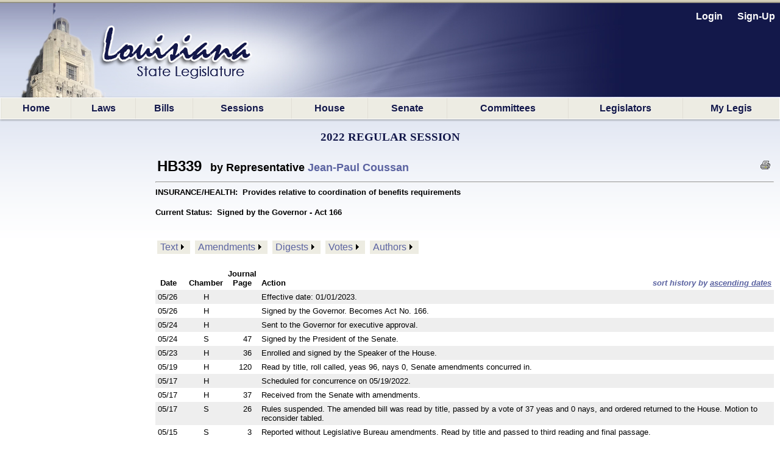

--- FILE ---
content_type: text/html; charset=utf-8
request_url: https://legis.la.gov/legis/BillInfo.aspx?i=241965
body_size: 61813
content:


<!DOCTYPE html PUBLIC "-//W3C//DTD XHTML 1.0 Transitional//EN" "http://www.w3.org/TR/xhtml1/DTD/xhtml1-transitional.dtd">


<html xmlns="http://www.w3.org/1999/xhtml" lang="en">
<!-- Use IE 9 Standards mode because IE 10 does not play well with imagebuttons -->
<meta http-equiv="x-ua-compatible" content="IE=9" />

<head><link href="App_Themes/Legis/jplayer_skin.css" type="text/css" rel="stylesheet" /><link href="App_Themes/Legis/Legis.css" type="text/css" rel="stylesheet" /><link href="App_Themes/Legis/nav.css" type="text/css" rel="stylesheet" /><link href="App_Themes/Legis/vertnav.css" type="text/css" rel="stylesheet" /><link href="App_Themes/Legis/video-js.css" type="text/css" rel="stylesheet" /><link href="App_Themes/Legis/Legis.css?v=251204" rel="stylesheet" type="text/css" /><link href="App_Themes/Legis/nav.css?v=251204" rel="stylesheet" type="text/css" /><link href="App_Themes/Legis/vertnav.css" rel="stylesheet" type="text/css" /><link rel="shortcut icon" href="App_Themes/Legis/Images/State.ico" /><title>
	HB339
</title>
    <style type="text/css">
	.ctl00_MainMenu_0 { background-color:white;visibility:hidden;display:none;position:absolute;left:0px;top:0px; }
	.ctl00_MainMenu_1 { text-decoration:none; }
	.ctl00_MainMenu_2 {  }
	.ctl00_MainMenu_3 {  }
	.ctl00_MainMenu_4 {  }
	.ctl00_MainMenu_5 {  }
	.ctl00_MainMenu_6 {  }
	.ctl00_PageBody_MenuDocuments_0 { background-color:white;visibility:hidden;display:none;position:absolute;left:0px;top:0px; }
	.ctl00_PageBody_MenuDocuments_1 { text-decoration:none; }
	.ctl00_PageBody_MenuDocuments_2 {  }
	.ctl00_PageBody_MenuDocuments_3 { color:Black; }
	.ctl00_PageBody_MenuDocuments_4 { background-color:#EDECE2;padding:2px 5px 2px 5px; }
	.ctl00_PageBody_MenuDocuments_5 {  }
	.ctl00_PageBody_MenuDocuments_6 { padding:5px 0px 5px 0px; }
	.ctl00_PageBody_MenuDocuments_7 { border-width:1px;border-style:solid;padding:5px 2px 5px 2px; }
	.ctl00_PageBody_MenuDocuments_8 {  }
	.ctl00_PageBody_MenuDocuments_9 {  }

</style></head>

<body id="body">
    <form name="aspnetForm" method="post" action="./BillInfo.aspx?i=241965" id="aspnetForm">
<div>
<input type="hidden" name="__LASTFOCUS" id="__LASTFOCUS" value="" />
<input type="hidden" name="__EVENTTARGET" id="__EVENTTARGET" value="" />
<input type="hidden" name="__EVENTARGUMENT" id="__EVENTARGUMENT" value="" />
<input type="hidden" name="__VIEWSTATE" id="__VIEWSTATE" value="/[base64]/aT0yNDE5NjUmdD10ZXh0HgZUYXJnZXQFBl9ibGFuaxQrAAYFEzA6MCwwOjEsMDoyLDA6MywwOjQUKwACFggfAAUNSEIzMzkgQWN0IDE2Nh4FVmFsdWUFBzEyODYxMTcfAgUbVmlld0RvY3VtZW50LmFzcHg/[base64]/[base64]/[base64]/[base64]/ZD0xMjY5ODQwHwUFBl9ibGFua2QUKwACFggfAAUYRGlnZXN0IG9mIEhCMzM5IE9yaWdpbmFsHwYFBzEyNTM4NzEfAgUbVmlld0RvY3VtZW50LmFzcHg/[base64]/ZD0xMjgxMjI5HwUFBl9ibGFua2QUKwACFggfAAUqU2VuYXRlIFZvdGUgb24gSEIgMzM5IEZJTkFMIFBBU1NBR0UgKCM2NzIpHwYFBzEyODAxMTYfAgUbVmlld0RvY3VtZW50LmFzcHg/[base64]/[base64]/////w9k4Cp2QwpUUXjTnnR8uySOpmNjhAafjqLVJQ+Cm2AttTU=" />
</div>

<script type="text/javascript">
//<![CDATA[
var theForm = document.forms['aspnetForm'];
if (!theForm) {
    theForm = document.aspnetForm;
}
function __doPostBack(eventTarget, eventArgument) {
    if (!theForm.onsubmit || (theForm.onsubmit() != false)) {
        theForm.__EVENTTARGET.value = eventTarget;
        theForm.__EVENTARGUMENT.value = eventArgument;
        theForm.submit();
    }
}
//]]>
</script>


<script src="/Legis/WebResource.axd?d=5jDUB5FcgRu9gm4gBt1u1KsFLqzVpd0jMIO5iA68CJBuA_vcd-39cRr8vbawEAdmi5popG5R3ZBpCjX6-vmt2udWlEvp-Tm-y6Kw6RtbHZo1&amp;t=638901361900000000" type="text/javascript"></script>


<script src="/Legis/ScriptResource.axd?d=SlCipsbTae1WCWiVjwMDiiAYpppFY4kto1oYBBVLn0Y1AkoLPsyY0T_tzzSPT_y4JUJp2A4Sq0bTCH_-TbF203_cIUYJNaQ_nghyyxt5b_HBHwbPtvXbqhrDCphxn3JXj2Crb1KEaNJKClCt9NO4bg2&amp;t=7f7f23e2" type="text/javascript"></script>
<script src="/Legis/ScriptResource.axd?d=diSgN70uE7PSlGIF-M7i9qiTH7Hn8WERt3qVXrpsChyhwSmuCy3EWh-YFo7L_cBuAJ4YcawKHSP-2pg2Kqh6WY2nOgnCNMJSxH3TREZxenLGzm7En73sqv0D_Q1S4z3wu1PKZ6PeIDSorVFZNOT0FsnVAyciY0uWz0iuvKDViUQkpXyAUPNiQ1YiucARyLuZ0&amp;t=5c0e0825" type="text/javascript"></script>
<script type="text/javascript">
//<![CDATA[
if (typeof(Sys) === 'undefined') throw new Error('ASP.NET Ajax client-side framework failed to load.');
//]]>
</script>

<script src="/Legis/ScriptResource.axd?d=aD-qBI-kRxqsdNU3xdB71n0pQQIe-BUCPRu-BOosiVY6rFHnCVhDb3R1W3ZHBv-NvpDQgfLzxPNUVAkEGUS1AM5RQE-pAco2Lkuwwrd0zW4fQxStpUhAKKKz8bohmqxcehxNzBIGQdOu2JpxtxMlrxqIIQaqhGP3rbwOPnzvxlqq1PTVN3tKZqLVL_irQfCz0&amp;t=5c0e0825" type="text/javascript"></script>
<script src="/Legis/WebResource.axd?d=ldl8T4tUYAiaEMUJC38vfFUY2CTNW0B4XPbye4Thi9T0QGDytwRLDyvOfP5GA67lCUlU6JhIWBi1nNSlAfi0WXm0ymct97GojM1nRV0UIxs1&amp;t=638901361900000000" type="text/javascript"></script>
<div>

	<input type="hidden" name="__VIEWSTATEGENERATOR" id="__VIEWSTATEGENERATOR" value="47179645" />
	<input type="hidden" name="__PREVIOUSPAGE" id="__PREVIOUSPAGE" value="GlNgRAfKdAMBCE6K9eUQfEbB344QhFAXRu6VzK_XC-JOz9beoWXeHQaH74e7HoiEW2768pjs_uQFX9O_iLKuv2b4ks1kKm4gJ5K46Z85BJs1" />
	<input type="hidden" name="__EVENTVALIDATION" id="__EVENTVALIDATION" value="/wEdAAe/icfzvfPgmv4U5960MT4PYXJkOI8VUNRJGIDSh8aWfYqAW3xu4/gyrrnr7w7P4UQ0PgMFg6emO+N6VWrjkhiakWzsPoK1DeOZgyTy0CGH9vtJ46BfGQP7+rvZJv7YCF1q8oCQVPTGOvdGrVWZRX9mMw5fv6DoaEo034j77gsXmFgdespBAdw/vMd31YhtlME=" />
</div>
        <div id="bg"></div>
        <nav id="LegisMasterDiv" style="margin-left:0%; margin-right:0%">
            <div id="ctl00_PanelUnknownUser" class="LoginLink" style="height:160px;text-align:right;">
	
                <br />
                <a id="ctl00_LinkBtnLogin" class="LoginLink" href="javascript:WebForm_DoPostBackWithOptions(new WebForm_PostBackOptions(&quot;ctl00$LinkBtnLogin&quot;, &quot;&quot;, false, &quot;&quot;, &quot;Login.aspx&quot;, false, true))">Login</a> &nbsp;&nbsp;&nbsp;&nbsp;       
                <a id="ctl00_LinkBtnSignUp" class="LoginLink" href="javascript:WebForm_DoPostBackWithOptions(new WebForm_PostBackOptions(&quot;ctl00$LinkBtnSignUp&quot;, &quot;&quot;, false, &quot;&quot;, &quot;NewUser.aspx&quot;, false, true))">Sign-Up</a>&nbsp;&nbsp;                                          
            
</div>
            

            <a href="#ctl00_MainMenu_SkipLink"><img alt="Skip Navigation Links" src="/Legis/WebResource.axd?d=9dRXm_2hH9Tre_DnPjqfcn65FFHj8DUuXqVRtz_zag39ullvw0q6guAM4ZFsnXHFEq6mGtXywrbQHS8tDVVVxjHIwF9HCr7852nH8bqvaiI1&amp;t=638901361900000000" width="0" height="0" style="border-width:0px;" /></a><table id="ctl00_MainMenu" class="MainMenuStatic ctl00_MainMenu_5 ctl00_MainMenu_2" cellpadding="0" cellspacing="0" border="0">
	<tr>
		<td onmouseover="Menu_HoverStatic(this)" onmouseout="Menu_Unhover(this)" onkeyup="Menu_Key(this)" title="back to the home page" id="ctl00_MainMenun0"><table class="ctl00_MainMenu_4" cellpadding="0" cellspacing="0" border="0" width="100%">
			<tr>
				<td><a class="ctl00_MainMenu_1 ctl00_MainMenu_3" href="Home.aspx">Home</a></td>
			</tr>
		</table></td><td style="width:0px;"></td><td style="width:0px;"></td><td onmouseover="Menu_HoverStatic(this)" onmouseout="Menu_Unhover(this)" onkeyup="Menu_Key(this)" title="View / search LA laws" id="ctl00_MainMenun1"><table class="ctl00_MainMenu_4" cellpadding="0" cellspacing="0" border="0" width="100%">
			<tr>
				<td><a class="ctl00_MainMenu_1 ctl00_MainMenu_3" href="LawSearch.aspx">Laws</a></td>
			</tr>
		</table></td><td style="width:0px;"></td><td style="width:0px;"></td><td onmouseover="Menu_HoverStatic(this)" onmouseout="Menu_Unhover(this)" onkeyup="Menu_Key(this)" id="ctl00_MainMenun2"><table class="ctl00_MainMenu_4" cellpadding="0" cellspacing="0" border="0" width="100%">
			<tr>
				<td><a class="ctl00_MainMenu_1 ctl00_MainMenu_3" href="BillSearch.aspx?sid=last">Bills</a></td>
			</tr>
		</table></td><td style="width:0px;"></td><td style="width:0px;"></td><td onmouseover="Menu_HoverStatic(this)" onmouseout="Menu_Unhover(this)" onkeyup="Menu_Key(this)" id="ctl00_MainMenun3"><table class="ctl00_MainMenu_4" cellpadding="0" cellspacing="0" border="0" width="100%">
			<tr>
				<td><a class="ctl00_MainMenu_1 ctl00_MainMenu_3" href="SessionInfo/SessionInfo.aspx?sid=last">Sessions</a></td>
			</tr>
		</table></td><td style="width:0px;"></td><td style="width:0px;"></td><td onmouseover="Menu_HoverStatic(this)" onmouseout="Menu_Unhover(this)" onkeyup="Menu_Key(this)" title="House home page" id="ctl00_MainMenun4"><table class="ctl00_MainMenu_4" cellpadding="0" cellspacing="0" border="0" width="100%">
			<tr>
				<td><a class="ctl00_MainMenu_1 ctl00_MainMenu_3" href="https://house.louisiana.gov" target="_blank">House</a></td>
			</tr>
		</table></td><td style="width:0px;"></td><td style="width:0px;"></td><td onmouseover="Menu_HoverStatic(this)" onmouseout="Menu_Unhover(this)" onkeyup="Menu_Key(this)" title="Senate home page" id="ctl00_MainMenun5"><table class="ctl00_MainMenu_4" cellpadding="0" cellspacing="0" border="0" width="100%">
			<tr>
				<td><a class="ctl00_MainMenu_1 ctl00_MainMenu_3" href="https://senate.la.gov" target="_blank">Senate</a></td>
			</tr>
		</table></td><td style="width:0px;"></td><td style="width:0px;"></td><td onmouseover="Menu_HoverStatic(this)" onmouseout="Menu_Unhover(this)" onkeyup="Menu_Key(this)" id="ctl00_MainMenun6"><table class="ctl00_MainMenu_4" cellpadding="0" cellspacing="0" border="0" width="100%">
			<tr>
				<td><a class="ctl00_MainMenu_1 ctl00_MainMenu_3" href="Committees.aspx?c=H">Committees</a></td>
			</tr>
		</table></td><td style="width:0px;"></td><td style="width:0px;"></td><td onmouseover="Menu_HoverStatic(this)" onmouseout="Menu_Unhover(this)" onkeyup="Menu_Key(this)" id="ctl00_MainMenun7"><table class="ctl00_MainMenu_4" cellpadding="0" cellspacing="0" border="0" width="100%">
			<tr>
				<td><a class="ctl00_MainMenu_1 ctl00_MainMenu_3" href="Bios.aspx?cid=H">Legislators</a></td>
			</tr>
		</table></td><td style="width:0px;"></td><td style="width:0px;"></td><td onmouseover="Menu_HoverStatic(this)" onmouseout="Menu_Unhover(this)" onkeyup="Menu_Key(this)" title="Manage your own &quot;tracking list&quot; of bills" id="ctl00_MainMenun8"><table class="ctl00_MainMenu_4" cellpadding="0" cellspacing="0" border="0" width="100%">
			<tr>
				<td><a class="ctl00_MainMenu_1 ctl00_MainMenu_3" href="MyLegis.aspx"><noBR>My Legis</noBR></a></td>
			</tr>
		</table></td><td style="width:0px;"></td>
	</tr>
</table><div id="ctl00_MainMenun2Items" class="ctl00_MainMenu_0 MainMenuDynamic ctl00_MainMenu_6">
	<table border="0" cellpadding="0" cellspacing="0">
		<tr onmouseover="Menu_HoverDynamic(this)" onmouseout="Menu_Unhover(this)" onkeyup="Menu_Key(this)" title="view bills from the 2026 Regular Session" id="ctl00_MainMenun9">
			<td><table cellpadding="0" cellspacing="0" border="0" width="100%">
				<tr>
					<td style="width:100%;"><a class="ctl00_MainMenu_1" href="BillSearch.aspx?sid=current">2026 Regular Session</a></td>
				</tr>
			</table></td>
		</tr><tr onmouseover="Menu_HoverDynamic(this)" onmouseout="Menu_Unhover(this)" onkeyup="Menu_Key(this)" title="view bills from other sessions" id="ctl00_MainMenun10">
			<td><table cellpadding="0" cellspacing="0" border="0" width="100%">
				<tr>
					<td style="width:100%;"><a class="ctl00_MainMenu_1" href="BillSearch.aspx">Other Sessions</a></td>
				</tr>
			</table></td>
		</tr>
	</table><div class="ctl00_MainMenu_0" id="ctl00_MainMenun2ItemsUp" onmouseover="PopOut_Up(this)" onmouseout="PopOut_Stop(this)" style="text-align:center;">
		<img src="/Legis/WebResource.axd?d=ipjuTCqW9PLszAb4R023pfK-fxiRaVaxIm_qOvWhTbdyQ6jpjljh_7EOUjyKS80gMCr4hnLRisFrzkORm0mYpzIikuCtpmxgJA8MwtktdjU1&amp;t=638901361900000000" alt="Scroll up" />
	</div><div class="ctl00_MainMenu_0" id="ctl00_MainMenun2ItemsDn" onmouseover="PopOut_Down(this)" onmouseout="PopOut_Stop(this)" style="text-align:center;">
		<img src="/Legis/WebResource.axd?d=zY31a2t2Ehewqi_SuWrMmHzmJ6NGTWXsuYqKKC1JSvgabSu4aroPE9KKWHs9jAm_z0vIwjGlfHRigpXHw7bFSbALLWiG7DibaJi3S1ZdhT41&amp;t=638901361900000000" alt="Scroll down" />
	</div>
</div><div id="ctl00_MainMenun3Items" class="ctl00_MainMenu_0 MainMenuDynamic ctl00_MainMenu_6">
	<table border="0" cellpadding="0" cellspacing="0">
		<tr onmouseover="Menu_HoverDynamic(this)" onmouseout="Menu_Unhover(this)" onkeyup="Menu_Key(this)" title="view session info from the 2026 Regular Session" id="ctl00_MainMenun11">
			<td><table cellpadding="0" cellspacing="0" border="0" width="100%">
				<tr>
					<td style="width:100%;"><a class="ctl00_MainMenu_1" href="SessionInfo/SessionInfo.aspx?sid=current">2026 Regular Session</a></td>
				</tr>
			</table></td>
		</tr><tr onmouseover="Menu_HoverDynamic(this)" onmouseout="Menu_Unhover(this)" onkeyup="Menu_Key(this)" title="view info from other sessions" id="ctl00_MainMenun12">
			<td><table cellpadding="0" cellspacing="0" border="0" width="100%">
				<tr>
					<td style="width:100%;"><a class="ctl00_MainMenu_1" href="SessionInfo/SessionInfo.aspx">Other Sessions</a></td>
				</tr>
			</table></td>
		</tr>
	</table><div class="ctl00_MainMenu_0" id="ctl00_MainMenun3ItemsUp" onmouseover="PopOut_Up(this)" onmouseout="PopOut_Stop(this)" style="text-align:center;">
		<img src="/Legis/WebResource.axd?d=ipjuTCqW9PLszAb4R023pfK-fxiRaVaxIm_qOvWhTbdyQ6jpjljh_7EOUjyKS80gMCr4hnLRisFrzkORm0mYpzIikuCtpmxgJA8MwtktdjU1&amp;t=638901361900000000" alt="Scroll up" />
	</div><div class="ctl00_MainMenu_0" id="ctl00_MainMenun3ItemsDn" onmouseover="PopOut_Down(this)" onmouseout="PopOut_Stop(this)" style="text-align:center;">
		<img src="/Legis/WebResource.axd?d=zY31a2t2Ehewqi_SuWrMmHzmJ6NGTWXsuYqKKC1JSvgabSu4aroPE9KKWHs9jAm_z0vIwjGlfHRigpXHw7bFSbALLWiG7DibaJi3S1ZdhT41&amp;t=638901361900000000" alt="Scroll down" />
	</div>
</div><div id="ctl00_MainMenun6Items" class="ctl00_MainMenu_0 MainMenuDynamic ctl00_MainMenu_6">
	<table border="0" cellpadding="0" cellspacing="0">
		<tr onmouseover="Menu_HoverDynamic(this)" onmouseout="Menu_Unhover(this)" onkeyup="Menu_Key(this)" title="Info. about House committees" id="ctl00_MainMenun13">
			<td><table cellpadding="0" cellspacing="0" border="0" width="100%">
				<tr>
					<td style="width:100%;"><a class="ctl00_MainMenu_1" href="Committees.aspx?c=H">House Committees</a></td>
				</tr>
			</table></td>
		</tr><tr onmouseover="Menu_HoverDynamic(this)" onmouseout="Menu_Unhover(this)" onkeyup="Menu_Key(this)" title="Info. about Senate committees" id="ctl00_MainMenun14">
			<td><table cellpadding="0" cellspacing="0" border="0" width="100%">
				<tr>
					<td style="width:100%;"><a class="ctl00_MainMenu_1" href="Committees.aspx?c=S">Senate Committees</a></td>
				</tr>
			</table></td>
		</tr><tr onmouseover="Menu_HoverDynamic(this)" onmouseout="Menu_Unhover(this)" onkeyup="Menu_Key(this)" title="Info. about miscellaneous legislative committees" id="ctl00_MainMenun15">
			<td><table cellpadding="0" cellspacing="0" border="0" width="100%">
				<tr>
					<td style="width:100%;"><a class="ctl00_MainMenu_1" href="Committees.aspx?c=M">Miscellaneous Committees</a></td>
				</tr>
			</table></td>
		</tr><tr onmouseover="Menu_HoverDynamic(this)" onmouseout="Menu_Unhover(this)" onkeyup="Menu_Key(this)" title="Scheduled committee meetings" id="ctl00_MainMenun16">
			<td><table cellpadding="0" cellspacing="0" border="0" width="100%">
				<tr>
					<td style="width:100%;"><a class="ctl00_MainMenu_1" href="ByCmte.aspx">Scheduled Meetings</a></td>
				</tr>
			</table></td>
		</tr>
	</table><div class="ctl00_MainMenu_0" id="ctl00_MainMenun6ItemsUp" onmouseover="PopOut_Up(this)" onmouseout="PopOut_Stop(this)" style="text-align:center;">
		<img src="/Legis/WebResource.axd?d=ipjuTCqW9PLszAb4R023pfK-fxiRaVaxIm_qOvWhTbdyQ6jpjljh_7EOUjyKS80gMCr4hnLRisFrzkORm0mYpzIikuCtpmxgJA8MwtktdjU1&amp;t=638901361900000000" alt="Scroll up" />
	</div><div class="ctl00_MainMenu_0" id="ctl00_MainMenun6ItemsDn" onmouseover="PopOut_Down(this)" onmouseout="PopOut_Stop(this)" style="text-align:center;">
		<img src="/Legis/WebResource.axd?d=zY31a2t2Ehewqi_SuWrMmHzmJ6NGTWXsuYqKKC1JSvgabSu4aroPE9KKWHs9jAm_z0vIwjGlfHRigpXHw7bFSbALLWiG7DibaJi3S1ZdhT41&amp;t=638901361900000000" alt="Scroll down" />
	</div>
</div><div id="ctl00_MainMenun7Items" class="ctl00_MainMenu_0 MainMenuDynamic ctl00_MainMenu_6">
	<table border="0" cellpadding="0" cellspacing="0">
		<tr onmouseover="Menu_HoverDynamic(this)" onmouseout="Menu_Unhover(this)" onkeyup="Menu_Key(this)" title="Info about the LA State Representatives" id="ctl00_MainMenun17">
			<td><table cellpadding="0" cellspacing="0" border="0" width="100%">
				<tr>
					<td style="width:100%;"><a class="ctl00_MainMenu_1" href="Bios.aspx?cid=H">Representatives</a></td>
				</tr>
			</table></td>
		</tr><tr onmouseover="Menu_HoverDynamic(this)" onmouseout="Menu_Unhover(this)" onkeyup="Menu_Key(this)" title="Info about LA State Senators" id="ctl00_MainMenun18">
			<td><table cellpadding="0" cellspacing="0" border="0" width="100%">
				<tr>
					<td style="width:100%;"><a class="ctl00_MainMenu_1" href="Bios.aspx?cid=S">Senators</a></td>
				</tr>
			</table></td>
		</tr><tr onmouseover="Menu_HoverDynamic(this)" onmouseout="Menu_Unhover(this)" onkeyup="Menu_Key(this)" id="ctl00_MainMenun19">
			<td><table cellpadding="0" cellspacing="0" border="0" width="100%">
				<tr>
					<td style="width:100%;"><a class="ctl00_MainMenu_1" href="Caucuses.aspx">Caucuses and Delegations</a></td>
				</tr>
			</table></td>
		</tr>
	</table><div class="ctl00_MainMenu_0" id="ctl00_MainMenun7ItemsUp" onmouseover="PopOut_Up(this)" onmouseout="PopOut_Stop(this)" style="text-align:center;">
		<img src="/Legis/WebResource.axd?d=ipjuTCqW9PLszAb4R023pfK-fxiRaVaxIm_qOvWhTbdyQ6jpjljh_7EOUjyKS80gMCr4hnLRisFrzkORm0mYpzIikuCtpmxgJA8MwtktdjU1&amp;t=638901361900000000" alt="Scroll up" />
	</div><div class="ctl00_MainMenu_0" id="ctl00_MainMenun7ItemsDn" onmouseover="PopOut_Down(this)" onmouseout="PopOut_Stop(this)" style="text-align:center;">
		<img src="/Legis/WebResource.axd?d=zY31a2t2Ehewqi_SuWrMmHzmJ6NGTWXsuYqKKC1JSvgabSu4aroPE9KKWHs9jAm_z0vIwjGlfHRigpXHw7bFSbALLWiG7DibaJi3S1ZdhT41&amp;t=638901361900000000" alt="Scroll down" />
	</div>
</div><a id="ctl00_MainMenu_SkipLink"></a>
            
            

    <script type="text/javascript">
//<![CDATA[
Sys.WebForms.PageRequestManager._initialize('ctl00$PageBody$ScriptManager1', 'aspnetForm', ['tctl00$PageBody$UpdatePanelBillInfo',''], [], [], 90, 'ctl00');
//]]>
</script>

    
        <script type="text/javascript" >
        // The following script is used to "hijack" the browser's back button, so that we can fully reload our calling page.
        // This may be necessary, in situations where this page is called from BillSearch.aspx, because some browsers (Safari, for sure) 
        //can leave BillSearch.aspx in a "frozen" state, to where its buttons will be inoperable.
        
        function getQuerystring(key){
          
          key = key.replace(/[\[]/,"\\\[").replace(/[\]]/,"\\\]");
          var regex = new RegExp("[\\?&]"+key+"=([^&#]*)");
          var qs = regex.exec(window.location.href);
          
          if(qs == null){
            return "";
          }
          else{
            return qs[1];
          }
        }
   
        var IsNotLoading = false;
    
        window.onload = function () {
            // Determine if this page was a "Search By Instrument" search that was passed-thru
            // from our BillSearch.aspx page.  If so, we'll need to hijack the back button so we
            // can force a complete reload of the BillSearch.aspx page.
            var isSearch = getQuerystring('sbi');

            if (isSearch != 'y'){
               return;
            }

            if (typeof history.pushState == "function") {
           
                history.pushState("jibberish", null, null);
                
                window.onpopstate = function () {
                    history.pushState('newjibberish', null, null);
     
                    // Handle the back (or forward) buttons here
                    // Will NOT handle refresh, use onbeforeunload for that.             
                    if (IsNotLoading) { 
                        window.open('BillSearch.aspx?sid=LAST','_self');
                    }
                    
                    IsNotLoading = true;
                }; // end of window.onpopstate function definition.
            
            }
            else{
                var ignoreHashChange = true;
                
                window.onhashchange = function () {

                    if (!ignoreHashChange) {
                        ignoreHashChange = true;
                        window.location.hash = Math.random();
                        // Detect and redirect change here
                        // Works in older FF and IE9
                        // * it does mess with your hash symbol (anchor?) pound sign
                        // delimiter on the end of the URL
                        window.open('BillSearch.aspx?sid=LAST','_self');
                    }
                    else {
                        ignoreHashChange = false;   
                    }
                }; // end of window.onhashchange function definition.
            }
            
        }; //end of window.onload() function definition.
    </script>
    
    <!-- NOTE: The following update panel encapsulates the entire content page:  -->
    <div id="ctl00_PageBody_UpdatePanelBillInfo">
	
            <script type="text/javascript">
                
                window.focus();
                              
                function PrintableVersion(url){
                     window.open(url,'_blank');
                }      
                        
            </script>
            
            <div style="text-align:center" >    
                <br />      
                <span id="ctl00_PageBody_LabelSession" class="HeaderTitle">2022 Regular Session</span>
            </div>

            <div id="ctl00_PageBody_PanelBillInfo" style="padding-top:5px; padding-left:20px; margin-top:15px; margin-left:235px; margin-right:10px;">
		           

                <table width="100%">
                    <tr>
                        <td align="left">
                            <span id="ctl00_PageBody_LabelBillID" style="font-size:X-Large;font-weight:bold;">HB339</span>
                            <span id="ctl00_PageBody_LabelAuthor" style="font-size:Large;font-weight:bold;">&nbsp;&nbsp;by Representative </span>
                            <a id="ctl00_PageBody_LinkAuthor" href="https://senate.la.gov/smembers?ID=23" target="_blank" style="font-size:Large;font-weight:bold;">Jean-Paul Coussan</a>
                            <span id="ctl00_PageBody_LabelWatchFlags" style="font-size:Small;"></span>
                        </td>
                        <td align="right">
                            <span style="white-space:nowrap">
                                &nbsp;&nbsp;
                                &nbsp;&nbsp;
                                <input type="image" name="ctl00$PageBody$ImageButtonPrint" id="ctl00_PageBody_ImageButtonPrint" title="Printable Version" src="App_Themes/Legis/Images/print.gif" onclick="javascript:PrintableVersion(&#39;https://legis.la.gov/legis/Bill.aspx?i=241965&amp;p=true&#39;);" style="border-width:0px;" />
                            </span>
                        </td>
                    </tr>
                </table>
                <hr />
            
                <span id="ctl00_PageBody_LabelShortTitle" style="font-size:Small;font-weight:bold;">INSURANCE/HEALTH:&nbsp;&nbsp;Provides relative to coordination of benefits requirements</span>
                <br /><br />
                <span id="ctl00_PageBody_LabelCurrentStatus" style="font-size:Small;font-weight:bold;">Current Status:&nbsp;&nbsp;<noBR>Signed by the Governor - Act 166</noBR></span>     
                <br /><br />
                <br />
                
                <table>
                    <tr>
                        <td align="left" >
                            <a href="#ctl00_PageBody_MenuDocuments_SkipLink"><img alt="Skip Navigation Links" src="/Legis/WebResource.axd?d=9dRXm_2hH9Tre_DnPjqfcn65FFHj8DUuXqVRtz_zag39ullvw0q6guAM4ZFsnXHFEq6mGtXywrbQHS8tDVVVxjHIwF9HCr7852nH8bqvaiI1&amp;t=638901361900000000" width="0" height="0" style="border-width:0px;" /></a><table id="ctl00_PageBody_MenuDocuments" class="ctl00_PageBody_MenuDocuments_2" cellpadding="0" cellspacing="0" border="0">
			<tr>
				<td onmouseover="Menu_HoverStatic(this)" onmouseout="Menu_Unhover(this)" onkeyup="Menu_Key(this)" id="ctl00_PageBody_MenuDocumentsn0"><table class="ctl00_PageBody_MenuDocuments_4" cellpadding="0" cellspacing="0" border="0" width="100%">
					<tr>
						<td style="white-space:nowrap;"><a class="ctl00_PageBody_MenuDocuments_1 ctl00_PageBody_MenuDocuments_3" href="BillDocs.aspx?i=241965&amp;t=text" target="_blank">Text</a></td><td style="width:0;"><img src="/Legis/WebResource.axd?d=qIp4eiAYj5jWBkf_5wsOQh2a4CMtf_CxPf4QEn5S6xujEauyg99qB9iQynXs4CKZRsji1pEp5DgXuNHBpiH4YrH-Ewe6m5ofF_gqwcINnDg1&amp;t=638901361900000000" alt="Expand Text" style="border-style:none;vertical-align:middle;" /></td>
					</tr>
				</table></td><td style="width:4px;"></td><td style="width:4px;"></td><td onmouseover="Menu_HoverStatic(this)" onmouseout="Menu_Unhover(this)" onkeyup="Menu_Key(this)" id="ctl00_PageBody_MenuDocumentsn1"><table class="ctl00_PageBody_MenuDocuments_4" cellpadding="0" cellspacing="0" border="0" width="100%">
					<tr>
						<td style="white-space:nowrap;"><a class="ctl00_PageBody_MenuDocuments_1 ctl00_PageBody_MenuDocuments_3" href="BillDocs.aspx?i=241965&amp;t=amendments" target="_blank">Amendments</a></td><td style="width:0;"><img src="/Legis/WebResource.axd?d=qIp4eiAYj5jWBkf_5wsOQh2a4CMtf_CxPf4QEn5S6xujEauyg99qB9iQynXs4CKZRsji1pEp5DgXuNHBpiH4YrH-Ewe6m5ofF_gqwcINnDg1&amp;t=638901361900000000" alt="Expand Amendments" style="border-style:none;vertical-align:middle;" /></td>
					</tr>
				</table></td><td style="width:4px;"></td><td style="width:4px;"></td><td onmouseover="Menu_HoverStatic(this)" onmouseout="Menu_Unhover(this)" onkeyup="Menu_Key(this)" id="ctl00_PageBody_MenuDocumentsn2"><table class="ctl00_PageBody_MenuDocuments_4" cellpadding="0" cellspacing="0" border="0" width="100%">
					<tr>
						<td style="white-space:nowrap;"><a class="ctl00_PageBody_MenuDocuments_1 ctl00_PageBody_MenuDocuments_3" href="BillDocs.aspx?i=241965&amp;t=digests" target="_blank">Digests</a></td><td style="width:0;"><img src="/Legis/WebResource.axd?d=qIp4eiAYj5jWBkf_5wsOQh2a4CMtf_CxPf4QEn5S6xujEauyg99qB9iQynXs4CKZRsji1pEp5DgXuNHBpiH4YrH-Ewe6m5ofF_gqwcINnDg1&amp;t=638901361900000000" alt="Expand Digests" style="border-style:none;vertical-align:middle;" /></td>
					</tr>
				</table></td><td style="width:4px;"></td><td style="width:4px;"></td><td onmouseover="Menu_HoverStatic(this)" onmouseout="Menu_Unhover(this)" onkeyup="Menu_Key(this)" id="ctl00_PageBody_MenuDocumentsn3"><table class="ctl00_PageBody_MenuDocuments_4" cellpadding="0" cellspacing="0" border="0" width="100%">
					<tr>
						<td style="white-space:nowrap;"><a class="ctl00_PageBody_MenuDocuments_1 ctl00_PageBody_MenuDocuments_3" href="BillDocs.aspx?i=241965&amp;t=votes" target="_blank">Votes</a></td><td style="width:0;"><img src="/Legis/WebResource.axd?d=qIp4eiAYj5jWBkf_5wsOQh2a4CMtf_CxPf4QEn5S6xujEauyg99qB9iQynXs4CKZRsji1pEp5DgXuNHBpiH4YrH-Ewe6m5ofF_gqwcINnDg1&amp;t=638901361900000000" alt="Expand Votes" style="border-style:none;vertical-align:middle;" /></td>
					</tr>
				</table></td><td style="width:4px;"></td><td style="width:4px;"></td><td onmouseover="Menu_HoverStatic(this)" onmouseout="Menu_Unhover(this)" onkeyup="Menu_Key(this)" id="ctl00_PageBody_MenuDocumentsn4"><table class="ctl00_PageBody_MenuDocuments_4" cellpadding="0" cellspacing="0" border="0" width="100%">
					<tr>
						<td style="white-space:nowrap;"><a class="ctl00_PageBody_MenuDocuments_1 ctl00_PageBody_MenuDocuments_3" href="BillDocs.aspx?i=241965&amp;t=authors" target="_blank">Authors</a></td><td style="width:0;"><img src="/Legis/WebResource.axd?d=qIp4eiAYj5jWBkf_5wsOQh2a4CMtf_CxPf4QEn5S6xujEauyg99qB9iQynXs4CKZRsji1pEp5DgXuNHBpiH4YrH-Ewe6m5ofF_gqwcINnDg1&amp;t=638901361900000000" alt="Expand Authors" style="border-style:none;vertical-align:middle;" /></td>
					</tr>
				</table></td><td style="width:4px;"></td>
			</tr>
		</table><div id="ctl00_PageBody_MenuDocumentsn0Items" class="ctl00_PageBody_MenuDocuments_0 ctl00_PageBody_MenuDocuments_7">
			<table border="0" cellpadding="0" cellspacing="0">
				<tr onmouseover="Menu_HoverDynamic(this)" onmouseout="Menu_Unhover(this)" onkeyup="Menu_Key(this)" id="ctl00_PageBody_MenuDocumentsn5">
					<td><table class="ctl00_PageBody_MenuDocuments_6" cellpadding="0" cellspacing="0" border="0" width="100%">
						<tr>
							<td style="white-space:nowrap;width:100%;"><a class="ctl00_PageBody_MenuDocuments_1 ctl00_PageBody_MenuDocuments_5" href="ViewDocument.aspx?d=1286117" target="_blank">HB339 Act 166</a></td>
						</tr>
					</table></td>
				</tr><tr onmouseover="Menu_HoverDynamic(this)" onmouseout="Menu_Unhover(this)" onkeyup="Menu_Key(this)" id="ctl00_PageBody_MenuDocumentsn6">
					<td><table class="ctl00_PageBody_MenuDocuments_6" cellpadding="0" cellspacing="0" border="0" width="100%">
						<tr>
							<td style="white-space:nowrap;width:100%;"><a class="ctl00_PageBody_MenuDocuments_1 ctl00_PageBody_MenuDocuments_5" href="ViewDocument.aspx?d=1281342" target="_blank">HB339 Enrolled</a></td>
						</tr>
					</table></td>
				</tr><tr onmouseover="Menu_HoverDynamic(this)" onmouseout="Menu_Unhover(this)" onkeyup="Menu_Key(this)" id="ctl00_PageBody_MenuDocumentsn7">
					<td><table class="ctl00_PageBody_MenuDocuments_6" cellpadding="0" cellspacing="0" border="0" width="100%">
						<tr>
							<td style="white-space:nowrap;width:100%;"><a class="ctl00_PageBody_MenuDocuments_1 ctl00_PageBody_MenuDocuments_5" href="ViewDocument.aspx?d=1272964" target="_blank">HB339 Reengrossed</a></td>
						</tr>
					</table></td>
				</tr><tr onmouseover="Menu_HoverDynamic(this)" onmouseout="Menu_Unhover(this)" onkeyup="Menu_Key(this)" id="ctl00_PageBody_MenuDocumentsn8">
					<td><table class="ctl00_PageBody_MenuDocuments_6" cellpadding="0" cellspacing="0" border="0" width="100%">
						<tr>
							<td style="white-space:nowrap;width:100%;"><a class="ctl00_PageBody_MenuDocuments_1 ctl00_PageBody_MenuDocuments_5" href="ViewDocument.aspx?d=1269756" target="_blank">HB339 Engrossed</a></td>
						</tr>
					</table></td>
				</tr><tr onmouseover="Menu_HoverDynamic(this)" onmouseout="Menu_Unhover(this)" onkeyup="Menu_Key(this)" id="ctl00_PageBody_MenuDocumentsn9">
					<td><table class="ctl00_PageBody_MenuDocuments_6" cellpadding="0" cellspacing="0" border="0" width="100%">
						<tr>
							<td style="white-space:nowrap;width:100%;"><a class="ctl00_PageBody_MenuDocuments_1 ctl00_PageBody_MenuDocuments_5" href="ViewDocument.aspx?d=1253800" target="_blank">HB339 Original</a></td>
						</tr>
					</table></td>
				</tr>
			</table><div class="ctl00_PageBody_MenuDocuments_6 ctl00_PageBody_MenuDocuments_0" id="ctl00_PageBody_MenuDocumentsn0ItemsUp" onmouseover="PopOut_Up(this)" onmouseout="PopOut_Stop(this)" style="text-align:center;">
				<img src="/Legis/WebResource.axd?d=ipjuTCqW9PLszAb4R023pfK-fxiRaVaxIm_qOvWhTbdyQ6jpjljh_7EOUjyKS80gMCr4hnLRisFrzkORm0mYpzIikuCtpmxgJA8MwtktdjU1&amp;t=638901361900000000" alt="Scroll up" />
			</div><div class="ctl00_PageBody_MenuDocuments_6 ctl00_PageBody_MenuDocuments_0" id="ctl00_PageBody_MenuDocumentsn0ItemsDn" onmouseover="PopOut_Down(this)" onmouseout="PopOut_Stop(this)" style="text-align:center;">
				<img src="/Legis/WebResource.axd?d=zY31a2t2Ehewqi_SuWrMmHzmJ6NGTWXsuYqKKC1JSvgabSu4aroPE9KKWHs9jAm_z0vIwjGlfHRigpXHw7bFSbALLWiG7DibaJi3S1ZdhT41&amp;t=638901361900000000" alt="Scroll down" />
			</div>
		</div><div id="ctl00_PageBody_MenuDocumentsn1Items" class="ctl00_PageBody_MenuDocuments_0 ctl00_PageBody_MenuDocuments_7">
			<table border="0" cellpadding="0" cellspacing="0">
				<tr onmouseover="Menu_HoverDynamic(this)" onmouseout="Menu_Unhover(this)" onkeyup="Menu_Key(this)" id="ctl00_PageBody_MenuDocumentsn10">
					<td><table class="ctl00_PageBody_MenuDocuments_6" cellpadding="0" cellspacing="0" border="0" width="100%">
						<tr>
							<td style="white-space:nowrap;width:100%;"><a class="ctl00_PageBody_MenuDocuments_1 ctl00_PageBody_MenuDocuments_5" href="ViewDocument.aspx?d=1277944" target="_blank">Senate Committee Amendment #3059 INS Adopted</a></td>
						</tr>
					</table></td>
				</tr><tr onmouseover="Menu_HoverDynamic(this)" onmouseout="Menu_Unhover(this)" onkeyup="Menu_Key(this)" id="ctl00_PageBody_MenuDocumentsn11">
					<td><table class="ctl00_PageBody_MenuDocuments_6" cellpadding="0" cellspacing="0" border="0" width="100%">
						<tr>
							<td style="white-space:nowrap;width:100%;"><a class="ctl00_PageBody_MenuDocuments_1 ctl00_PageBody_MenuDocuments_5" href="ViewDocument.aspx?d=1277682" target="_blank">Senate Committee Amendment #3002 INS Draft</a></td>
						</tr>
					</table></td>
				</tr><tr onmouseover="Menu_HoverDynamic(this)" onmouseout="Menu_Unhover(this)" onkeyup="Menu_Key(this)" id="ctl00_PageBody_MenuDocumentsn12">
					<td><table class="ctl00_PageBody_MenuDocuments_6" cellpadding="0" cellspacing="0" border="0" width="100%">
						<tr>
							<td style="white-space:nowrap;width:100%;"><a class="ctl00_PageBody_MenuDocuments_1 ctl00_PageBody_MenuDocuments_5" href="ViewDocument.aspx?d=1269888" target="_blank">House Floor Legislative Bureau Amendment #1928 Horton Adopted</a></td>
						</tr>
					</table></td>
				</tr><tr onmouseover="Menu_HoverDynamic(this)" onmouseout="Menu_Unhover(this)" onkeyup="Menu_Key(this)" id="ctl00_PageBody_MenuDocumentsn13">
					<td><table class="ctl00_PageBody_MenuDocuments_6" cellpadding="0" cellspacing="0" border="0" width="100%">
						<tr>
							<td style="white-space:nowrap;width:100%;"><a class="ctl00_PageBody_MenuDocuments_1 ctl00_PageBody_MenuDocuments_5" href="ViewDocument.aspx?d=1269703" target="_blank">House Committee Amendment #2533 INS Adopted</a></td>
						</tr>
					</table></td>
				</tr><tr onmouseover="Menu_HoverDynamic(this)" onmouseout="Menu_Unhover(this)" onkeyup="Menu_Key(this)" id="ctl00_PageBody_MenuDocumentsn14">
					<td><table class="ctl00_PageBody_MenuDocuments_6" cellpadding="0" cellspacing="0" border="0" width="100%">
						<tr>
							<td style="white-space:nowrap;width:100%;"><a class="ctl00_PageBody_MenuDocuments_1 ctl00_PageBody_MenuDocuments_5" href="ViewDocument.aspx?d=1268925" target="_blank">House Committee Amendment #2453 INS Draft</a></td>
						</tr>
					</table></td>
				</tr><tr onmouseover="Menu_HoverDynamic(this)" onmouseout="Menu_Unhover(this)" onkeyup="Menu_Key(this)" id="ctl00_PageBody_MenuDocumentsn15">
					<td><table class="ctl00_PageBody_MenuDocuments_6" cellpadding="0" cellspacing="0" border="0" width="100%">
						<tr>
							<td style="white-space:nowrap;width:100%;"><a class="ctl00_PageBody_MenuDocuments_1 ctl00_PageBody_MenuDocuments_5" href="ViewDocument.aspx?d=1268536" target="_blank">House Committee Amendment #2383 INS Draft</a></td>
						</tr>
					</table></td>
				</tr>
			</table><div class="ctl00_PageBody_MenuDocuments_6 ctl00_PageBody_MenuDocuments_0" id="ctl00_PageBody_MenuDocumentsn1ItemsUp" onmouseover="PopOut_Up(this)" onmouseout="PopOut_Stop(this)" style="text-align:center;">
				<img src="/Legis/WebResource.axd?d=ipjuTCqW9PLszAb4R023pfK-fxiRaVaxIm_qOvWhTbdyQ6jpjljh_7EOUjyKS80gMCr4hnLRisFrzkORm0mYpzIikuCtpmxgJA8MwtktdjU1&amp;t=638901361900000000" alt="Scroll up" />
			</div><div class="ctl00_PageBody_MenuDocuments_6 ctl00_PageBody_MenuDocuments_0" id="ctl00_PageBody_MenuDocumentsn1ItemsDn" onmouseover="PopOut_Down(this)" onmouseout="PopOut_Stop(this)" style="text-align:center;">
				<img src="/Legis/WebResource.axd?d=zY31a2t2Ehewqi_SuWrMmHzmJ6NGTWXsuYqKKC1JSvgabSu4aroPE9KKWHs9jAm_z0vIwjGlfHRigpXHw7bFSbALLWiG7DibaJi3S1ZdhT41&amp;t=638901361900000000" alt="Scroll down" />
			</div>
		</div><div id="ctl00_PageBody_MenuDocumentsn2Items" class="ctl00_PageBody_MenuDocuments_0 ctl00_PageBody_MenuDocuments_7">
			<table border="0" cellpadding="0" cellspacing="0">
				<tr onmouseover="Menu_HoverDynamic(this)" onmouseout="Menu_Unhover(this)" onkeyup="Menu_Key(this)" id="ctl00_PageBody_MenuDocumentsn16">
					<td><table class="ctl00_PageBody_MenuDocuments_6" cellpadding="0" cellspacing="0" border="0" width="100%">
						<tr>
							<td style="white-space:nowrap;width:100%;"><a class="ctl00_PageBody_MenuDocuments_1 ctl00_PageBody_MenuDocuments_5" href="ViewDocument.aspx?d=1292878" target="_blank">Resume Digest for HB339</a></td>
						</tr>
					</table></td>
				</tr><tr onmouseover="Menu_HoverDynamic(this)" onmouseout="Menu_Unhover(this)" onkeyup="Menu_Key(this)" id="ctl00_PageBody_MenuDocumentsn17">
					<td><table class="ctl00_PageBody_MenuDocuments_6" cellpadding="0" cellspacing="0" border="0" width="100%">
						<tr>
							<td style="white-space:nowrap;width:100%;"><a class="ctl00_PageBody_MenuDocuments_1 ctl00_PageBody_MenuDocuments_5" href="ViewDocument.aspx?d=1280473" target="_blank">Summary of Senate Amendments to HB339</a></td>
						</tr>
					</table></td>
				</tr><tr onmouseover="Menu_HoverDynamic(this)" onmouseout="Menu_Unhover(this)" onkeyup="Menu_Key(this)" id="ctl00_PageBody_MenuDocumentsn18">
					<td><table class="ctl00_PageBody_MenuDocuments_6" cellpadding="0" cellspacing="0" border="0" width="100%">
						<tr>
							<td style="white-space:nowrap;width:100%;"><a class="ctl00_PageBody_MenuDocuments_1 ctl00_PageBody_MenuDocuments_5" href="ViewDocument.aspx?d=1278017" target="_blank">Senate Green Sheet Digest for HB339</a></td>
						</tr>
					</table></td>
				</tr><tr onmouseover="Menu_HoverDynamic(this)" onmouseout="Menu_Unhover(this)" onkeyup="Menu_Key(this)" id="ctl00_PageBody_MenuDocumentsn19">
					<td><table class="ctl00_PageBody_MenuDocuments_6" cellpadding="0" cellspacing="0" border="0" width="100%">
						<tr>
							<td style="white-space:nowrap;width:100%;"><a class="ctl00_PageBody_MenuDocuments_1 ctl00_PageBody_MenuDocuments_5" href="ViewDocument.aspx?d=1272980" target="_blank">Digest of HB339 Reengrossed</a></td>
						</tr>
					</table></td>
				</tr><tr onmouseover="Menu_HoverDynamic(this)" onmouseout="Menu_Unhover(this)" onkeyup="Menu_Key(this)" id="ctl00_PageBody_MenuDocumentsn20">
					<td><table class="ctl00_PageBody_MenuDocuments_6" cellpadding="0" cellspacing="0" border="0" width="100%">
						<tr>
							<td style="white-space:nowrap;width:100%;"><a class="ctl00_PageBody_MenuDocuments_1 ctl00_PageBody_MenuDocuments_5" href="ViewDocument.aspx?d=1269840" target="_blank">Digest of HB339 Engrossed</a></td>
						</tr>
					</table></td>
				</tr><tr onmouseover="Menu_HoverDynamic(this)" onmouseout="Menu_Unhover(this)" onkeyup="Menu_Key(this)" id="ctl00_PageBody_MenuDocumentsn21">
					<td><table class="ctl00_PageBody_MenuDocuments_6" cellpadding="0" cellspacing="0" border="0" width="100%">
						<tr>
							<td style="white-space:nowrap;width:100%;"><a class="ctl00_PageBody_MenuDocuments_1 ctl00_PageBody_MenuDocuments_5" href="ViewDocument.aspx?d=1253871" target="_blank">Digest of HB339 Original</a></td>
						</tr>
					</table></td>
				</tr>
			</table><div class="ctl00_PageBody_MenuDocuments_6 ctl00_PageBody_MenuDocuments_0" id="ctl00_PageBody_MenuDocumentsn2ItemsUp" onmouseover="PopOut_Up(this)" onmouseout="PopOut_Stop(this)" style="text-align:center;">
				<img src="/Legis/WebResource.axd?d=ipjuTCqW9PLszAb4R023pfK-fxiRaVaxIm_qOvWhTbdyQ6jpjljh_7EOUjyKS80gMCr4hnLRisFrzkORm0mYpzIikuCtpmxgJA8MwtktdjU1&amp;t=638901361900000000" alt="Scroll up" />
			</div><div class="ctl00_PageBody_MenuDocuments_6 ctl00_PageBody_MenuDocuments_0" id="ctl00_PageBody_MenuDocumentsn2ItemsDn" onmouseover="PopOut_Down(this)" onmouseout="PopOut_Stop(this)" style="text-align:center;">
				<img src="/Legis/WebResource.axd?d=zY31a2t2Ehewqi_SuWrMmHzmJ6NGTWXsuYqKKC1JSvgabSu4aroPE9KKWHs9jAm_z0vIwjGlfHRigpXHw7bFSbALLWiG7DibaJi3S1ZdhT41&amp;t=638901361900000000" alt="Scroll down" />
			</div>
		</div><div id="ctl00_PageBody_MenuDocumentsn3Items" class="ctl00_PageBody_MenuDocuments_0 ctl00_PageBody_MenuDocuments_7">
			<table border="0" cellpadding="0" cellspacing="0">
				<tr onmouseover="Menu_HoverDynamic(this)" onmouseout="Menu_Unhover(this)" onkeyup="Menu_Key(this)" id="ctl00_PageBody_MenuDocumentsn22">
					<td><table class="ctl00_PageBody_MenuDocuments_6" cellpadding="0" cellspacing="0" border="0" width="100%">
						<tr>
							<td style="white-space:nowrap;width:100%;"><a class="ctl00_PageBody_MenuDocuments_1 ctl00_PageBody_MenuDocuments_5" href="ViewDocument.aspx?d=1281229" target="_blank">House Vote on HB 339 CONCUR IN SENATE AMENDMENTS (#1016)</a></td>
						</tr>
					</table></td>
				</tr><tr onmouseover="Menu_HoverDynamic(this)" onmouseout="Menu_Unhover(this)" onkeyup="Menu_Key(this)" id="ctl00_PageBody_MenuDocumentsn23">
					<td><table class="ctl00_PageBody_MenuDocuments_6" cellpadding="0" cellspacing="0" border="0" width="100%">
						<tr>
							<td style="white-space:nowrap;width:100%;"><a class="ctl00_PageBody_MenuDocuments_1 ctl00_PageBody_MenuDocuments_5" href="ViewDocument.aspx?d=1280116" target="_blank">Senate Vote on HB 339 FINAL PASSAGE (#672)</a></td>
						</tr>
					</table></td>
				</tr><tr onmouseover="Menu_HoverDynamic(this)" onmouseout="Menu_Unhover(this)" onkeyup="Menu_Key(this)" id="ctl00_PageBody_MenuDocumentsn24">
					<td><table class="ctl00_PageBody_MenuDocuments_6" cellpadding="0" cellspacing="0" border="0" width="100%">
						<tr>
							<td style="white-space:nowrap;width:100%;"><a class="ctl00_PageBody_MenuDocuments_1 ctl00_PageBody_MenuDocuments_5" href="ViewDocument.aspx?d=1272851" target="_blank">House Vote on HB 339 FINAL PASSAGE (#443)</a></td>
						</tr>
					</table></td>
				</tr>
			</table><div class="ctl00_PageBody_MenuDocuments_6 ctl00_PageBody_MenuDocuments_0" id="ctl00_PageBody_MenuDocumentsn3ItemsUp" onmouseover="PopOut_Up(this)" onmouseout="PopOut_Stop(this)" style="text-align:center;">
				<img src="/Legis/WebResource.axd?d=ipjuTCqW9PLszAb4R023pfK-fxiRaVaxIm_qOvWhTbdyQ6jpjljh_7EOUjyKS80gMCr4hnLRisFrzkORm0mYpzIikuCtpmxgJA8MwtktdjU1&amp;t=638901361900000000" alt="Scroll up" />
			</div><div class="ctl00_PageBody_MenuDocuments_6 ctl00_PageBody_MenuDocuments_0" id="ctl00_PageBody_MenuDocumentsn3ItemsDn" onmouseover="PopOut_Down(this)" onmouseout="PopOut_Stop(this)" style="text-align:center;">
				<img src="/Legis/WebResource.axd?d=zY31a2t2Ehewqi_SuWrMmHzmJ6NGTWXsuYqKKC1JSvgabSu4aroPE9KKWHs9jAm_z0vIwjGlfHRigpXHw7bFSbALLWiG7DibaJi3S1ZdhT41&amp;t=638901361900000000" alt="Scroll down" />
			</div>
		</div><div id="ctl00_PageBody_MenuDocumentsn4Items" class="ctl00_PageBody_MenuDocuments_0 ctl00_PageBody_MenuDocuments_7">
			<table border="0" cellpadding="0" cellspacing="0">
				<tr onmouseover="Menu_HoverDynamic(this)" onmouseout="Menu_Unhover(this)" onkeyup="Menu_Key(this)" id="ctl00_PageBody_MenuDocumentsn25">
					<td><table class="ctl00_PageBody_MenuDocuments_6" cellpadding="0" cellspacing="0" border="0" width="100%">
						<tr>
							<td style="white-space:nowrap;width:100%;"><a class="ctl00_PageBody_MenuDocuments_1 ctl00_PageBody_MenuDocuments_5" href="https://senate.la.gov/smembers?ID=23" target="_blank">Jean-Paul Coussan (primary)</a></td>
						</tr>
					</table></td>
				</tr>
			</table><div class="ctl00_PageBody_MenuDocuments_6 ctl00_PageBody_MenuDocuments_0" id="ctl00_PageBody_MenuDocumentsn4ItemsUp" onmouseover="PopOut_Up(this)" onmouseout="PopOut_Stop(this)" style="text-align:center;">
				<img src="/Legis/WebResource.axd?d=ipjuTCqW9PLszAb4R023pfK-fxiRaVaxIm_qOvWhTbdyQ6jpjljh_7EOUjyKS80gMCr4hnLRisFrzkORm0mYpzIikuCtpmxgJA8MwtktdjU1&amp;t=638901361900000000" alt="Scroll up" />
			</div><div class="ctl00_PageBody_MenuDocuments_6 ctl00_PageBody_MenuDocuments_0" id="ctl00_PageBody_MenuDocumentsn4ItemsDn" onmouseover="PopOut_Down(this)" onmouseout="PopOut_Stop(this)" style="text-align:center;">
				<img src="/Legis/WebResource.axd?d=zY31a2t2Ehewqi_SuWrMmHzmJ6NGTWXsuYqKKC1JSvgabSu4aroPE9KKWHs9jAm_z0vIwjGlfHRigpXHw7bFSbALLWiG7DibaJi3S1ZdhT41&amp;t=638901361900000000" alt="Scroll down" />
			</div>
		</div><a id="ctl00_PageBody_MenuDocuments_SkipLink"></a>
                        </td>
                    </tr>
                </table>
                <br />
                
                        <table border="0" cellpadding="4" cellspacing="0" style="font-size:small">
                            <thead>
                                <tr valign="bottom">
                                    <th>&nbsp;Date&nbsp;&nbsp;&nbsp;</th><th>Chamber</u></th><th>Journal<br />Page</th><th align="left">Action</th>
                                    <th align="right">
                                        <nobr />
                                        <span id="ctl00_PageBody_ListViewHistory_Label1" class="Settings">sort history by </span>
                                        <a id="ctl00_PageBody_ListViewHistory_lbtnSort" class="Settings" href="javascript:__doPostBack(&#39;ctl00$PageBody$ListViewHistory$lbtnSort&#39;,&#39;&#39;)">ascending dates</a>
                                        <nobr />
                                    </th>
                                </tr>
                            </thead>
                            
                        <tr valign="top" class="ResultsListDark">
                            <td>05/26</td><td align="center">H</td><td align="right">&nbsp;&nbsp;</td><td align="left" colspan="2">Effective date: 01/01/2023.</td></tr>
                    
                        <tr valign="top">
                            <td>05/26</td><td  align="center">H</td><td align="right">&nbsp;&nbsp;</td><td align="left" colspan="2">Signed by the Governor. Becomes Act No. 166.</td></tr>
                    
                        <tr valign="top" class="ResultsListDark">
                            <td>05/24</td><td align="center">H</td><td align="right">&nbsp;&nbsp;</td><td align="left" colspan="2">Sent to the Governor for executive approval.</td></tr>
                    
                        <tr valign="top">
                            <td>05/24</td><td  align="center">S</td><td align="right">47&nbsp;&nbsp;</td><td align="left" colspan="2">Signed by the President of the Senate.</td></tr>
                    
                        <tr valign="top" class="ResultsListDark">
                            <td>05/23</td><td align="center">H</td><td align="right">36&nbsp;&nbsp;</td><td align="left" colspan="2">Enrolled and signed by the Speaker of the House.</td></tr>
                    
                        <tr valign="top">
                            <td>05/19</td><td  align="center">H</td><td align="right">120&nbsp;&nbsp;</td><td align="left" colspan="2">Read by title, roll called, yeas 96, nays 0, Senate amendments concurred in.</td></tr>
                    
                        <tr valign="top" class="ResultsListDark">
                            <td>05/17</td><td align="center">H</td><td align="right">&nbsp;&nbsp;</td><td align="left" colspan="2">Scheduled for concurrence on 05/19/2022.</td></tr>
                    
                        <tr valign="top">
                            <td>05/17</td><td  align="center">H</td><td align="right">37&nbsp;&nbsp;</td><td align="left" colspan="2">Received from the Senate with amendments.</td></tr>
                    
                        <tr valign="top" class="ResultsListDark">
                            <td>05/17</td><td align="center">S</td><td align="right">26&nbsp;&nbsp;</td><td align="left" colspan="2">Rules suspended.  The amended bill was read by title, passed by a vote of 37 yeas and 0 nays, and ordered returned to the House.  Motion to reconsider tabled.</td></tr>
                    
                        <tr valign="top">
                            <td>05/15</td><td  align="center">S</td><td align="right">3&nbsp;&nbsp;</td><td align="left" colspan="2">Reported without Legislative Bureau amendments.  Read by title and passed to third reading and final passage.</td></tr>
                    
                        <tr valign="top" class="ResultsListDark">
                            <td>05/12</td><td align="center">S</td><td align="right">28&nbsp;&nbsp;</td><td align="left" colspan="2">Committee amendments read and adopted.  Read by title and referred to the Legislative Bureau.</td></tr>
                    
                        <tr valign="top">
                            <td>05/11</td><td  align="center">S</td><td align="right">9&nbsp;&nbsp;</td><td align="left" colspan="2">Reported with amendments.</td></tr>
                    
                        <tr valign="top" class="ResultsListDark">
                            <td>04/27</td><td align="center">S</td><td align="right">6&nbsp;&nbsp;</td><td align="left" colspan="2">Read second time by title and referred to the Committee on Insurance.</td></tr>
                    
                        <tr valign="top">
                            <td>04/26</td><td  align="center">S</td><td align="right">3&nbsp;&nbsp;</td><td align="left" colspan="2">Received in the Senate.  Read first time by title and placed on the Calendar for a second reading.</td></tr>
                    
                        <tr valign="top" class="ResultsListDark">
                            <td>04/25</td><td align="center">H</td><td align="right">13&nbsp;&nbsp;</td><td align="left" colspan="2">Read third time by title, amended, roll called on final passage, yeas 103, nays 0. Finally passed, title adopted, ordered to the Senate.</td></tr>
                    
                        <tr valign="top">
                            <td>04/20</td><td  align="center">H</td><td align="right">&nbsp;&nbsp;</td><td align="left" colspan="2">Scheduled for floor debate on 04/25/2022.</td></tr>
                    
                        <tr valign="top" class="ResultsListDark">
                            <td>04/18</td><td align="center">H</td><td align="right">16&nbsp;&nbsp;</td><td align="left" colspan="2">Read by title, amended, ordered engrossed, passed to 3rd reading.</td></tr>
                    
                        <tr valign="top">
                            <td>04/13</td><td  align="center">H</td><td align="right">24&nbsp;&nbsp;</td><td align="left" colspan="2">Reported with amendments (11-0).</td></tr>
                    
                        <tr valign="top" class="ResultsListDark">
                            <td>03/14</td><td align="center">H</td><td align="right">42&nbsp;&nbsp;</td><td align="left" colspan="2">Read by title, under the rules, referred to the Committee on Insurance.</td></tr>
                    
                        <tr valign="top">
                            <td>03/04</td><td  align="center">H</td><td align="right">&nbsp;&nbsp;</td><td align="left" colspan="2">First appeared in the Interim Calendar on 3/4/2022.</td></tr>
                    
                        <tr valign="top" class="ResultsListDark">
                            <td>03/02</td><td align="center">H</td><td align="right">&nbsp;&nbsp;</td><td align="left" colspan="2">Under the rules, provisionally referred to the Committee on Insurance.</td></tr>
                    
                        <tr valign="top">
                            <td>03/02</td><td  align="center">H</td><td align="right">&nbsp;&nbsp;</td><td align="left" colspan="2">Prefiled.</td></tr>
                    
                        </table>
                    
                <br />
                <br />  
            
	</div>  <!-- end of PanelBillInfo. -->
            
            <!-- Code used when recording a user's bill notes:  -->
            
            
            

            
            <!-- end of bill notes code. -->
            
            <!-- Code used when adding a bill to the user's "watch" list:  -->
            

             <!-- end of PanelWatchList. -->
            
            <!-- This panel will allow the user to create a new watch list, if s/he doesn't already have one (same code as in MyLegis2.asxp):  -->
              <!-- end of PanelEditWatchList. -->

            <!-- This panel allows a user to choose what image they want to use to represent their new watch list:  -->
            
            
            <!-- This panel reports problems when a bill cannot be added to our user's watch list:  -->
            

            <input type="hidden" name="ctl00$PageBody$HiddenFieldInstId" id="ctl00_PageBody_HiddenFieldInstId" value="241965" />
            <input type="hidden" name="ctl00$PageBody$HiddenFieldWatchListId" id="ctl00_PageBody_HiddenFieldWatchListId" value="0" />
            <!-- end of "watch" code. -->
            
            
        
</div><!-- end of UpdatePanelMyLegis. -->

         
        </nav>
        <br /><br /> 
        <footer style="text-align:center;font-size:small">
             If you experience any technical difficulties navigating this website, <a style="font-size:small; font-weight:bold" href="mailto:weblegis@legis.la.gov">contact the webmaster.</a> 
             <br/>P.O. Box 94062 (900 North Third Street) Baton Rouge, Louisiana  70804-9062
        </footer>
       <br />
   

<script type="text/javascript">
//<![CDATA[
var ctl00_MainMenu_Data = new Object();
ctl00_MainMenu_Data.disappearAfter = 500;
ctl00_MainMenu_Data.horizontalOffset = 0;
ctl00_MainMenu_Data.verticalOffset = 0;
ctl00_MainMenu_Data.iframeUrl = '/Legis/WebResource.axd?d=CMNSuYt9E0qEVKpGd6C2Mk8gw3o6qYsjFl0U13GSZOFThGLKC8twmARquGB9ruSUoczZtvlPGM3pB_hD5taFEIl2zIK5z9kNCvFYrFVVJZg1&t=638901361900000000';
var ctl00_PageBody_MenuDocuments_Data = new Object();
ctl00_PageBody_MenuDocuments_Data.disappearAfter = 500;
ctl00_PageBody_MenuDocuments_Data.horizontalOffset = 0;
ctl00_PageBody_MenuDocuments_Data.verticalOffset = 0;
ctl00_PageBody_MenuDocuments_Data.staticHoverClass = 'ctl00_PageBody_MenuDocuments_9';
ctl00_PageBody_MenuDocuments_Data.staticHoverHyperLinkClass = 'ctl00_PageBody_MenuDocuments_8';
ctl00_PageBody_MenuDocuments_Data.iframeUrl = '/Legis/WebResource.axd?d=CMNSuYt9E0qEVKpGd6C2Mk8gw3o6qYsjFl0U13GSZOFThGLKC8twmARquGB9ruSUoczZtvlPGM3pB_hD5taFEIl2zIK5z9kNCvFYrFVVJZg1&t=638901361900000000';
WebForm_AutoFocus('__Page');//]]>
</script>
</form>
</body>
</html>
